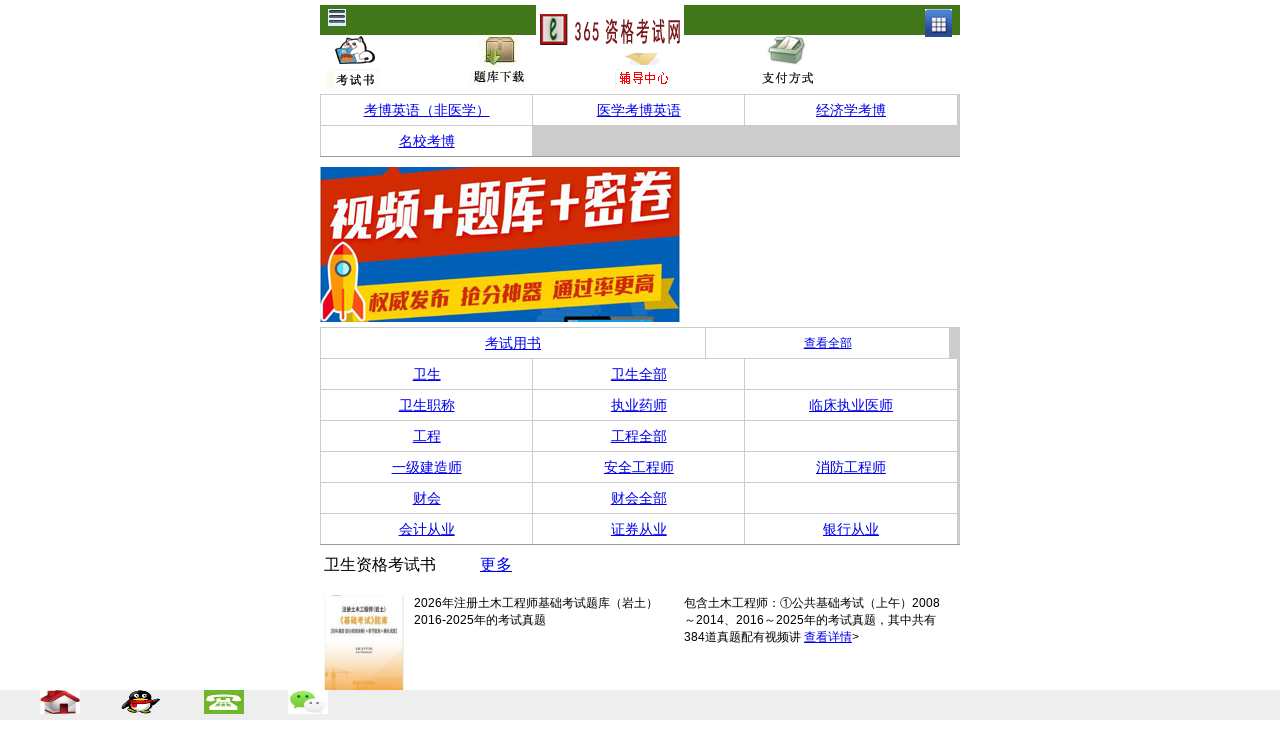

--- FILE ---
content_type: text/html
request_url: http://www.110book.com/fudao/575.htm
body_size: 4901
content:
<!DOCTYPE HTML PUBLIC "-//W3C//DTD HTML 4.01 Transitional//EN"
"http://www.w3.org/TR/html4/loose.dtd">
 
 
<html>
<head>
<TITLE>2016年考博网上辅导_2016年考博辅导班_2016年考博网上培训班_名师助你顺利通关_中国资格考试网   </TITLE>
<meta http-equiv="Content-Type" content="text/html; charset=gb2312">
<META name="keywords" content="2016年考博网上辅导,2016年考博网上辅导,2016年考博辅导班,2016考博辅导">
<META name="description" content="中国资格考试网,考博辅导班,考博网上辅导班,考博辅导,考博网上辅导,超高通过率">
	 </head>
<LINK href="http://www.zige365.com/css/newclass_01.css" type=text/css rel=stylesheet>
<style type="text/css"> 
<!--
BODY {
	FONT-SIZE: 12px; MARGIN: 5px; COLOR: #000; LINE-HEIGHT: 150%; FONT-FAMILY: "宋体"; BACKGROUND-COLOR: #fff
}
TD {
	FONT-SIZE: 12px; FONT-FAMILY: "宋体"
}
 
 
.left {
	FONT-WEIGHT: normal; COLOR: #ff0000
}
A: {
	COLOR:blue; TEXT-DECORATION: none;FONT-SIZE: 12px;LINE-HEIGHT: 150%;
}
A:link {
	COLOR: blue; TEXT-DECORATION: none;FONT-SIZE: 12px;LINE-HEIGHT: 150%;
}
A:visited {
	COLOR: blue; TEXT-DECORATION: none;FONT-SIZE: 12px;LINE-HEIGHT: 150%;
}
A:active {
	COLOR: blue; TEXT-DECORATION: none;FONT-SIZE: 12px;LINE-HEIGHT: 150%;
}
.navclass {
	font-size: 14px;
	color: #990000;
	font-weight: bold;
}
 
.sp {color: red; font-size: 15px; LINE-HEIGHT: 100%;}
.STYLE13 {
	font-size: 14px;
	color: #0000FF;
}
.STYLE15 {color: #0000FF}
.STYLE16 {color: #FF0000}
.style53 {font-size: 14pt;
	font-weight: bold;
	color: #993300;
}
.style54 {color: #000000}
.style61 {color: #0000FF}
.style65 {color: #0000FF; font-weight: bold; }
.STYLE79 {color: #FF0000}
.style85 {font-size: 12px}
.style80 {
	font-size: 12px;
	font-weight: bold;
}
.style81 {
	font-size: 12px
}
.style54 {
	color: #000000
}
.style95 {
	font-size: 14;
}
.sp001 {
	font-size: 12px;
	text-indent: 15px;
	height: 24px;
}
.sp002 {
	font-size: 12px;
	line-height: 20px;
	text-indent: 15px;
}
#nav {
	margin:2px auto 2px auto;
	background-image: url(http://www.110book.com/uppic/ketang_navbg.gif);
	width: 950px;
	height: 35px;
	text-align: center;
}
#nav ul {
	margin-left:-50px;
}
#nav ul li {
	float:left;
	color: #FFFFFF;
	width: 80px;
	list-style-type: none;
	font-size: 14px;
	margin: 9px auto auto -1px;
	padding-left: 6px;
}
#nav ul li a:link,#nav ul li a:visited {
	color:#FFFFFF;
	font-size:14px;
	font-family: Arial, Helvetica, sans-serif;
	font-style: normal;
}
#nav ul li a:hover {
	color:#FFFF00;
	font-size:14px;
	font-family: Arial, Helvetica, sans-serif;
	font-style: normal;
}
.STYLE97 {color: #FF0000; font-weight: bold; }
.STYLE98 {
	font-size: 15px;
	color: #FF5353;
}
.STYLE99 {color: #FF0000; font-weight: bold; font-size: 15px; }
-->
</style>
 <script language="Javascript"> 
 window.location.href="http://ksbd.zige365.com/sctks/356/%E8%80%83%E5%8D%9A";
function FORM2_onsubmit()      
{ 
 
 if (document.FORM1.uid.value == "")        
  {        
    alert("会员帐户不能为空！");        
    document.FORM1.uid.focus();        
    return (false);        
  }        
 if (document.FORM1.pwd.value == "")
  {        
    alert("会员密码不能为空！");        
    document.FORM1.pwd.focus();        
    return (false);        
  }
document.FORM1.submit()
} 
 function checkketang()
 {
   var   chkbs   =   document.getElementsByName("cpbm");   
  var   chkNum=   0;   
  for(i=0;i<chkbs.length;i++)   
  {         
  var   oChkb   =     chkbs(i);   
  if(oChkb.checked)   
  {   
        chkNum++;     
  }   
  }   
  if   (chkNum<1)   
  {   
  alert("您还没有选择任何课程,请在所要报的课程后面打勾!");   
  return   (false);   
  }   
  return   (true);   
 
 }
 aa=window.location.href;
</script>
 
 
<body>
 
<TABLE cellSpacing=0 cellPadding=0 width=950 align=center border=0>
  <TBODY>
  <TR>
    <TD width=7 background=http://www.zige365.com/images/bkbg02.gif>&nbsp;</TD>
    <TD width=764><img src="/images/baomingcenter.gif" width="950"></TD>
    <TD width=20 
background=http://www.zige365.com/images/bkbg.gif>&nbsp;</TD>
</TR></TBODY></TABLE>
  <div align="center">
<div  style="width:950px;border:1px solid #FF0000; text-align:center">
<!--调用百度联盟开始-->
<script src="/js/baiduads_950.js"></SCRIPT> 
<!--调用百度联盟结束-->
</div></div>
<div id="nav">
  <ul>
    <li><a href="http://www.zige365.com/" target="_blank">首页</a></li>
    <li><a href="http://www.zige365.com/kaobo/index.html" target="_blank">考博首页</a></li>
	
    <li><a href="http://www.zige365.com/kaobo/ksxx_kb/1032313020436087.html" target="_blank">报考时间</a></li>
    <li><a href="http://www.zige365.com/kaobo/ziliao_kaobo/081041120329836.html" target="_blank">报考指南</a></li>
    <li><a href="http://my.zige365.com/class2/256.html" target="_blank">考试教材</a></li>
    <li><a href="http://www.zige365.com/kaobo/siti_kaobo/index.html" target="_blank">模拟试题</a></li>
    <li><a href="http://www.zige365.com/kaobo/kbzt_kb/index.html" target="_blank">历年真题</a></li>
    <li><a href="http://www.zige365.com/kaobo/ziliao_kaobo/index.html" target="_blank">复习指导</a></li>
    
    <li><a href="http://www.zige365.com/kaobo/kbyx_kb/index.html" target="_blank">考博院校</a></li>
    <li><a href="http://www.zige365.com/kaobo/kbjy_kaobo/index.html" target="_blank">考博经验</a></li>
    <li><a href="http://bbs.zige365.com/index.aspx?bbs_class_id=145" target="_blank">考博论坛</a></li>
  </ul>
</div>
 
<div style="MARGIN: 5px;"></div><form language="javascript" name="Form1" onSubmit="return checkketang()" Action="http://my.zige365.com/check_ketang.asp" Method="POST" > 
        <input type="hidden" name="MySelf" value="Yes">
 
<TABLE width=956 height="405" border=0 align=center cellPadding=0 cellSpacing=0>
  <TBODY>
    <TR>
     
      <TD vAlign=top width=169><div><img src="/images/siting_button.jpg" alt="免费试听"  onclick="javascript:alert('找到需要课程分类后点击课目后面的试听按钮!');"> </div>
          <div><a href="/ketang.asp"><img src="/images/xuanke.jpg" border="0" ></a> </div>
           <div><img src="/images/reg_button.jpg" onClick="location.href='http://my.zige365.com/user/Reg_User_ketang.asp?url='+aa;"> </div>
          <div><a href="http://www.zige365.com/help_center/cjwt_help_center/0692214323259689.html" target="_blank"><img src="/images/pay_button.jpg" border="0"></a> </div>
          <div><a href="http://www.zige365.com/help_center/"><img src="/images/help.jpg" border="0"></a> </div>
	  <br><div><center><span class="style15">QQ在线咨询</span><br><br><a href="tencent://message/?uin=761593965&amp;Site=zige365.com&amp;Menu=yes"> <img src="http://wpa.qq.com/pa?p=1:761593965:4" alt="点击这里给我发消息"  border="0" align="absmiddle" />761593965</a><br><br><a href="tencent://message/?uin=724864363&amp;Site=zige365.com&amp;Menu=yes"> <img src="http://wpa.qq.com/pa?p=1:724864363:4" alt="点击这里给我发消息"  border="0" align="absmiddle" />724864363</a><br><br><a href="tencent://message/?uin=774006579&amp;Site=zige365.com&amp;Menu=yes"> <img src="http://wpa.qq.com/pa?p=1:774006579:4" alt="点击这里给我发消息"  border="0" align="absmiddle" />774006579</a><br><br><a href="tencent://message/?uin=332446932&amp;Site=zige365.com&amp;Menu=yes"> <img src="http://wpa.qq.com/pa?p=1:332446932:4" alt="点击这里给我发消息"  border="0" align="absmiddle" />332446932</a><br><br><a href="tencent://message/?uin=910586885&amp;Site=zige365.com&amp;Menu=yes"><img src="http://wpa.qq.com/pa?p=1:910586885:4" alt="点击这里给我发消息"  border="0" align="absmiddle" />910586885</a><br><br><a href="tencent://message/?uin=1069964678&amp;Site=zige365.com&amp;Menu=yes"><img src="http://wpa.qq.com/pa?p=1:1069964678:4" alt="点击这里给我发消息"  border="0" align="absmiddle" />1069964678</a></center></div></TD>
      <TD vAlign=top ><table width="100%" height="218" border="0" cellpadding="0" cellspacing="1">
        <tr>
          <td height="30" bgcolor="#FFFFFF">　<span class="STYLE13">咨询电话: 18600299808 18600299808</span></td>
        </tr>
        <tr>
          <td height="30"><span class="style16">　</span></td>
        </tr>
        <tr>
          <td height="30">　</td>
        </tr>
        <tr>
          <td height="30"><span class="STYLE97"><span class="STYLE118 STYLE98">2016考博英语优惠套餐:</span></span></td>
        </tr> 
        <tr>
          <td height="30"><table width="99%"  border="0" align="center" cellpadding="0" cellspacing="1" bgcolor="#FFA2A2">
            <tr bgcolor="#fff4e6">
              <td height="40" colspan="4" bgcolor="#FFE6E6"><div align="left"><STRONG>考博全程班</STRONG><BR>
                包括专项突破班全科+考题解析班+不过免费重学+在线模考，套餐价1500元 ！ </div></td>
            </tr>
            <tr bgcolor="#FFFFFF">
              <td width="22%" height="30" bgcolor="#FFFFFF"><div align="center"><strong>套餐名称</strong></div></td>
              <td width="49%" bgcolor="#FFFFFF"><div align="center"><strong>说明</strong></div></td>
              <td width="16%" bgcolor="#FFFFFF"><div align="center"><strong>套餐价</strong></div></td>
              <td width="13%" bgcolor="#FFFFFF"><div align="center"><strong>报名</strong></div></td>
            </tr>
            <tr bgcolor="#FFFFFF">
              <td height="30" bgcolor="#FFFFFF"><div align="center">考博全程班</div></td>
              <td height="30" bgcolor="#FFFFFF"><div align="center">包括专项突破班全科+考题解析班+不过免费重学+在线模考</div></td>
              <td height="30" bgcolor="#FFFFFF"><div align="center">1500元</div></td>
              <td height="30" bgcolor="#FFFFFF"><div align="center">
                  <INPUT value="201111215548371" type="checkbox" name="cpbm" id="cpbm">
              </div></td>
            </tr>
            <tr bgcolor="#FFFFFF">
              <td height="40" colspan="4" bgcolor="#FFE6E6"><div align="left"><STRONG>专项突破全科班</STRONG><BR>
                包括专项突破班中全部七大专项，套餐价1000元！</div></td>
            </tr>
            <tr bgcolor="#FFFFFF">
              <td height="30" bgcolor="#FFFFFF"><div align="center"><strong>套餐名称</strong></div></td>
              <td height="30" bgcolor="#FFFFFF"><div align="center"><strong>说明</strong></div></td>
              <td height="30" bgcolor="#FFFFFF"><div align="center"><strong>套餐价</strong></div></td>
              <td height="30" bgcolor="#FFFFFF"><div align="center"><strong>报名</strong></div></td>
            </tr>
            <tr bgcolor="#FFFFFF">
              <td height="30" bgcolor="#FFFFFF"><div align="center">专项突破全科班</div></td>
              <td height="30" bgcolor="#FFFFFF"><div align="center">包括专项突破班中全部七大专项</div></td>
              <td height="30" bgcolor="#FFFFFF"><div align="center">1000元</div></td>
              <td height="30" bgcolor="#FFFFFF"><div align="center">
                  <INPUT value="201111215560317" type="checkbox" name="cpbm" id="cpbm">
              </div></td>
            </tr>
            
          </table></td>
        </tr>
        <tr>
          <td height="30"><div align="center"><span style="font-size: 12px">&nbsp;</span></div>
            <div align="center"></div></td>
        </tr>
        <tr>
          <td height="30"><span class="STYLE99">考博英语考试单科课程报名</span></td>
        </tr>
        
      </table>
    
		
			
	  <table width="100%" border="0" cellpadding="0" cellspacing="1" bordercolorlight="#FFAB20" bordercolordark="#84BB85" bgcolor="#b3fbae" >
                        <input type="hidden" name="MySelf2" value="Yes">
                        
                        <tr align="center">
                          <td height="30" colspan="6" valign="middle" bgcolor="#e9fee7"><span style="font-size: 13px"><strong>专项班/考题解析班</strong></span></td>
          </tr>
                        <tr align="center">
                          <td height="30" bgcolor="#FFFFFF"><font color="#000000"><strong>考博辅导科目</strong></font></td>
                          <td width="119" height="25" bgcolor="#FFFFFF" class="body_text" ><strong>主讲老师</strong></td>
                          <td width="96" bgcolor="#FFFFFF" class="body_text" ><strong>课时</strong></td>
                          <td width="105" bgcolor="#FFFFFF" class="body_text" ><strong>试听</strong></td>
                          <td width="106" bgcolor="#FFFFFF" class="body_text" ><strong>学费</strong></td>
                          <td width="107" bgcolor="#FFFFFF" class="body_text" ><strong>报名</strong></td>
                        </tr>
                        <tr>
                          <td width="215" height="25" align="center" bgcolor="#FFFFFF" style="font-size: 12px">《词汇》专项班 </td>
                          <td align="center" bgcolor="#FFFFFF" ><a href="http://www.zige365.com/kaobo/kbyx_kb/1051211282364355.html" target="_blank">李文沛</a></td>
                          <td align="center" bgcolor="#FFFFFF" style="font-size: 12px">29</td>
                          <td align="center" bgcolor="#FFFFFF" style="font-size: 12px"><A href="http://my.zige365.com/yanshi2.asp?id=15091" title="点击免费试听" target="_blank" ><span class="style63">试 听</span></A></td>
                          <td align="center" bgcolor="#FFFFFF" style="font-size: 12px">450</td>
                          <td align="center" bgcolor="#FFFFFF" style="font-size: 12px"><INPUT type="checkbox" value="201031793531527" name="cpbm"></td>
                        </tr>
                        <tr>
                          <td height="25" align="center" bgcolor="#FFFFFF" style="font-size: 12px">《翻译》专项班</td>
                          <td align="center" bgcolor="#FFFFFF" style="font-size: 12px"><a href="http://www.zige365.com/kaobo/kbyx_kb/105121126476969.html" target="_blank">刘景丽</a></td>
                          <td align="center" bgcolor="#FFFFFF" style="font-size: 12px">22</td>
                          <td align="center" bgcolor="#FFFFFF" style="font-size: 12px"><A title="点击免费试听" href="http://my.zige365.com/yanshi2.asp?id=15088" target="_blank"><span class="style63">试 听</span></A></td>
                          <td align="center" bgcolor="#FFFFFF" style="font-size: 12px">90</td>
                          <td align="center" bgcolor="#FFFFFF" style="font-size: 12px"><INPUT name="cpbm" type="checkbox" id="cpbm" value="201031793476361"></td>
                        </tr>
                        <tr>
                          <td height="25" align="center" bgcolor="#FFFFFF" style="font-size: 12px">《语法》专项班</td>
                          <td align="center" bgcolor="#FFFFFF" style="font-size: 12px"><a href="http://www.zige365.com/kaobo/kbyx_kb/105121126476969.html" target="_blank">刘景丽</a></td>
                          <td align="center" bgcolor="#FFFFFF" style="font-size: 12px">10</td>
                          <td align="center" bgcolor="#FFFFFF" style="font-size: 12px"><A title="点击免费试听" href="http://my.zige365.com/yanshi2.asp?id=15089" target="_blank"><span class="style63">试 听</span></A></td>
                          <td align="center" bgcolor="#FFFFFF" style="font-size: 12px">90</td>
                          <td align="center" bgcolor="#FFFFFF" style="font-size: 12px"><INPUT name="cpbm" type="checkbox" id="cpbm" value="201031793514558"></td>
                        </tr>
                        <tr>
                          <td height="25" align="center" bgcolor="#FFFFFF" style="font-size: 12px">《阅读》专项班</td>
                          <td align="center" bgcolor="#FFFFFF" style="font-size: 12px"><a href="http://www.zige365.com/kaobo/kbyx_kb/105121126476969.html" target="_blank">刘景丽</a></td>
                          <td align="center" bgcolor="#FFFFFF" style="font-size: 12px">28</td>
                          <td align="center" bgcolor="#FFFFFF" style="font-size: 12px"><A title="点击免费试听" href="http://my.zige365.com/yanshi2.asp?id=15090" target="_blank"><span class="style63">试 听</span></A></td>
                          <td align="center" bgcolor="#FFFFFF" style="font-size: 12px">270</td>
                          <td align="center" bgcolor="#FFFFFF" style="font-size: 12px"><INPUT name="cpbm" type="checkbox" id="cpbm" value="201031793522584"></td>
                        </tr>
                        <tr>
                          <td height="25" align="center" bgcolor="#FFFFFF" style="font-size: 12px">《听力》专项班</td>
                          <td align="center" bgcolor="#FFFFFF" style="font-size: 12px"><a href="http://www.zige365.com/kaoyan/ksys_kaoyan/1031610500159660.html" target="_blank">马振旗</a></td>
                          <td align="center" bgcolor="#FFFFFF" style="font-size: 12px">27</td>
                          <td align="center" bgcolor="#FFFFFF" style="font-size: 12px"><A title="点击免费试听" href="http://my.zige365.com/yanshi2.asp?id=15092" target="_blank"><span class="style63">试 听</span></A></td>
                          <td align="center" bgcolor="#FFFFFF" style="font-size: 12px">270</td>
                          <td align="center" bgcolor="#FFFFFF" style="font-size: 12px"><INPUT name="cpbm" type="checkbox" id="cpbm" value="201031793537128"></td>
                        </tr>
                        <tr>
                          <td height="25" align="center" bgcolor="#FFFFFF" style="font-size: 12px">《完型填空》专项班</td>
                          <td align="center" bgcolor="#FFFFFF" style="font-size: 12px"><a href="http://www.zige365.com/kaobo/kbyx_kb/105121126476969.html" target="_blank">刘景丽</a></td>
                          <td align="center" bgcolor="#FFFFFF" style="font-size: 12px">9</td>
                          <td align="center" bgcolor="#FFFFFF" style="font-size: 12px"><A title="点击免费试听" href="http://my.zige365.com/yanshi2.asp?id=15087" target="_blank"><span class="style63">试 听</span></A></td>
                          <td align="center" bgcolor="#FFFFFF" style="font-size: 12px">90</td>
                          <td align="center" bgcolor="#FFFFFF" style="font-size: 12px"><INPUT name="cpbm" type="checkbox" id="cpbm" value="201031793455161"></td>
                        </tr>
                        <tr>
                          <td height="25" align="center" bgcolor="#FFFFFF" style="font-size: 12px">《写作》专项班</td>
                          <td align="center" bgcolor="#FFFFFF" style="font-size: 12px"><a href="http://www.zige365.com/kaobo/kbyx_kb/105121126476969.html" target="_blank">刘景丽</a></td>
                          <td align="center" bgcolor="#FFFFFF" style="font-size: 12px">8</td>
                          <td align="center" bgcolor="#FFFFFF" style="font-size: 12px"><A title="点击免费试听" href="http://my.zige365.com/yanshi2.asp?id=15086" target="_blank"><span class="style63">试 听</span></A></td>
                          <td align="center" bgcolor="#FFFFFF" style="font-size: 12px">90</td>
                          <td align="center" bgcolor="#FFFFFF" style="font-size: 12px"><INPUT name="cpbm" type="checkbox" id="cpbm" value="201031793446083"></td>
                        </tr>
                        <tr>
                          <td height="25" align="center" bgcolor="#FFFFFF" style="font-size: 12px">考题解析班</td>
                          <td align="center" bgcolor="#FFFFFF" style="font-size: 12px"><a href="http://www.zige365.com/kaoyan/ksys_kaoyan/1031610500159660.html" target="_blank">马振旗</a></td>
                          <td align="center" bgcolor="#FFFFFF" style="font-size: 12px">12</td>
                          <td align="center" bgcolor="#FFFFFF" style="font-size: 12px"><A title="点击免费试听" href="http://my.zige365.com/yanshi2.asp?id=15093" target="_blank"><span class="style63">试 听</span></A></td>
                          <td align="center" bgcolor="#FFFFFF" style="font-size: 12px">400</td>
                          <td align="center" bgcolor="#FFFFFF" style="font-size: 12px"><INPUT name="cpbm" type="checkbox" id="cpbm" value="201031793542823"></td>
                        </tr>
                        <tr>
                          <td height="30" colspan="6" align="center" bgcolor="#FFFFFF" style="font-size: 12px">&nbsp;</td>
            </tr>
        </table><TABLE width="99%"  align=center cellPadding=0 cellSpacing=0>
          
            <TR>
              <TD align=middle><span class="sp">考博考试学友评论</span> <a href="http://my.zige365.com/mark/sublist.aspx?bbs_class_id=575" target="_blank">我要评论</a> <a href="http://my.zige365.com/mark/marklist.aspx?m_titel=考博考试&bbs_class_id=575" target="_blank">全部评论</a></TD>            
            </TR>
            <TR>
              <TD align=middle><script src=/mark/marklistjs.aspx?bbs_class_id=575></script></TD>
            </TR>
         
      </TABLE>
		
		</TD>
    </TR>
  </TBODY>
</TABLE>
</form>
 
<TABLE width="950" align=center cellPadding=0 cellSpacing=0 bgcolor="#EAEAEA">
  <TBODY>
    <TR>
      <TD height=26 align=middle><DIV align=center><SPAN class=text>Copyright 2006-2016 www.zige365.com. All rights reserved </SPAN></DIV></TD>
    </TR>
    <TR>
      <TD align=middle><DIV align=center><SPAN class=text><A href="mailto:zige365@163.com ">mailto:zige365@163.com </A></SPAN></DIV></TD>
    </TR>
    <TR>
      <TD align=middle><DIV align=center><SPAN class=text>热线电话:18600299808</SPAN></DIV></TD>
    </TR>
    <TR>
      <TD align=middle><DIV align=center>版权所有 资格考试网 职称考试网</DIV></TD>
    </TR>
    <TR>
      <TD align=middle><div align="center">北京网通 北京电信 提供网络带宽</div></TD>
    </TR>
    <TR>
      <TD align=middle>&nbsp;</TD>
    </TR>
  </TBODY>
</TABLE>
</body>
</html>
 
 
 
 
 
 
 
 



--- FILE ---
content_type: text/html; charset=UTF-8
request_url: http://www.110book.com/mark/marklistjs.aspx?bbs_class_id=575
body_size: 185
content:
<script>alert("找不到页面");</script><script>setTimeout(() => {window.close();}, 6000); </script><a href="/">点击这里进入首页查找您要的资源！</a>

--- FILE ---
content_type: text/html; charset=UTF-8
request_url: http://ksbd.zige365.com/sctks/356/%E8%80%83%E5%8D%9A
body_size: 7178
content:
<html lang="zh-CN">
<head>
    <meta http-equiv="Content-Type" content="text/html; charset=utf-8" />
    <meta name="viewport" content="width=device-width, height=device-height, user-scalable=no, initial-scale=1.0, minimum-scale=1.0, maximum-scale=1.0">
    <meta name="format-detection" content="telephone=no">
    <meta http-equiv="Cache-Control" content="no-siteapp" />
    <link rel="apple-touch-icon-precomposed" sizes="144x144" href="/apple-touch-icon-144x144-precomposed.png"/>
    <TITLE>365资格考试网题库考博中心_考博题库_考研题库_经济师题库_公务员题库_卫生高级职称题库</TITLE>
    <META name="keywords" content="365资格考试网题库考博中心,考博,考研题库,经济师题库,公务员题库,卫生高级职称题库,卫生中级题库">
    <META name="description"  content="365资格考试网题库中心提供考研题库,经济师题库,考博,公务员题库,卫生高级职称题库,卫生中级题库,执业药师题库,执业医师题库,自考题库">
    <script type="text/javascript" src="http://www.110book.com//js/jquery.min.js"></script>
    <script language="javascript">
        function showImg(){


            var ui =document.getElementById("wxImg");

            if(ui.style.display=="block"){



                document.getElementById("wxImg").style.display="none";

            }else{

                document.getElementById("wxImg").style.display="block";

            }



        }
        function subr(){
            //alert("test");
            var ui =document.getElementById("subr");
            if(ui.style.display=="block"){

                document.getElementById("subr").style.display="none";
            }else{
                document.getElementById("subr").style.display="block";
            }

            // alert(ui.style.display);



        }
        $(document).ready(function() {


            $("#subre").click(function () { //“登录”按钮单击事件
                //获取用户名称
                alert("提交成功！");
                // var author = encodeURI($("#author").val());
                //获取输入密码
                var title = $("#title").val();
                var nickname = $("#nickname").val();
                var content = $("#content").val();
                var classid = $("#classid").val();
                //var strValue=3;
                //开始发送数据
                $.ajax
                ({ //请求登录处理页
                    // var rurl="http://m.zige365.com/index.php/Home/Index/relist/id/";
                    url: "http://m.zige365.com/index.php/Home/Index/ly", //登录处理页
                    dataType: "html",
                    type: "POST",
                    //传送请求数据
                    data: { content:content,title:title,nickname:nickname,classid:classid},
                    success: function (strValue) { //登录成功后返回的数据
                        //根据返回值进行状态显示
                        alert(strValue);
                        var t = strValue.indexOf('ok');
                        if(t>=0){

                            alert("留言成功");
                        }
                        // if (strValuel == 1)
                        /// else {
                        // $("#divError").show().html("用户名或密码错误！" + strValue);
                        //	  // alert("错误");
                        //}
                        // alert("提交成功了");
                        //$("#clsShow").html(strValue);
                    }
                })
            })
        })
        function showly(){
            // alert("test");
            //  x=event.clientX+document.body.scrollLeft-280;
            // y=event.clientY+document.body.scrollTop+20;
            var ui =document.getElementById("showly01");
            if(ui.style.display=="block"){

                document.getElementById("showly01").style.display="none";
            }else{
                document.getElementById("showly01").style.display="block";
            }
            //showly01.style.display="block";
            ui.style.left="40%";
            ui.style.top="20px;";



        }
        function shownav(){
            // alert("test");
            // x=event.clientX+document.body.scrollLeft-280;
            // y=event.clientY+document.body.scrollTop+20;
            var ui =document.getElementById("shownav");
            if(ui.style.display=="block"){

                document.getElementById("shownav").style.display="none";
            }else{
                document.getElementById("shownav").style.display="block";
            }
            //showly01.style.display="block";
            ui.style.left="30%";
            ui.style.top="5px;";



        }
    </script>
    <style type="text/css">
        /* reset */
        html,body,div,span,applet,object,iframe,h1,h2,h3,h4,h5,h6,p,blockquote,pre,a,abbr,acronym,address,big,cite,code,del,dfn,em,img,ins,kbd,q,s,samp,small,strike,strong,sub,sup,tt,var,b,u,i,dl,dt,dd,ol,nav ul,nav li,fieldset,form,label,legend,table,caption,tbody,tfoot,thead,tr,th,td,article,aside,canvas,details,embed,figure,figcaption,footer,header,hgroup,menu,nav,output,ruby,section,summary,time,mark,audio,video{margin:0;padding:0;border:0;font-size:100%;font:inherit;vertical-align:baseline;}
        article, aside, details, figcaption, figure,footer, header, hgroup, menu, nav, section {display: block;}
        ol,ul,li{list-style:none;margin:0;padding:0;}
        body { font: normal 100% Helvetica, Arial, sans-serif;min-width: 320px;max-width:640px;
            margin:0 auto;

        }
        .content2016{
            width:99%;
            margin:0px auto auto auto;

        }
        .content2016_r{
            float:left;
            width:320px;
            height:auto;
            overflow:hidden;

        }
        .bigtitle2016{


            margin:0px auto auto auto;
            width:320px;
            text-align:center;
            line-height:30px;
            color:#00C;
            font-size:24px;
        }
        .bigtitlecut{
            width:320px;
            height:1px;
            background-color:#CCC;
            margin:15px 0 12px 0;
        }
        .content2016_c{
            width:320px;
            word-break:break-all;
            text-align:left;
            font-size:14px;
            line-height:30px;
            letter-spacing:3px;
        }
        .cright{
            float:left;
            width:300;
            height:auto;
            margin-left:5px;
            overflow:hidden;
        }
        .lylist{
            width:100%;
            font-size:14px;
            overflow:auto;
            margin:30px auto;

        }
        .lylist ul li{

            font-size:14px;

        }
        .top{
            width:99%;
            max-width:640px;
            height:30px;
            background-color:#41771A;
            color:#FFF;
            margin:0 auto;
            text-align:center;
            margin-top:5px;
            position:fixed;
            top:0;
        }
        .xyqtop{
            list-style:none;
            line-height:30px;
            float:left;
            width:80%;
            text-align:center;
            margin:0 auto;


        }
        .lytitle{
            font-size:16px;
            font-weight:bold;
            text-align:center;
        }
        .devide{
            height:1px;
            background-color:#A4A4A4;
            width:80%;
            margin-top:5px;
            margin-bottom:5px;
            margin-left:10%;
        }
        .listinfo
        {
            font-size:10px;
            width:98%;
            text-align:center;
        }
        .relistinfo{
            font-size:12px;

        }
        .relist{
            font-size:14px;
            text-align:center;
            width:99%;
            margin:5px auto;
        }
        .ly2016img{
            list-style:none;
            float:right;
            margin-top:2px;
            margin-right:4px;
            cursor:pointer;
        }
        .showlyon{
            /*
             filter:alpha(opacity=100);
             -moz-opacity:1;
             opacity:1;
             */
            background-color:#E3FBE4;
            display:none;
            width:200px;
            height:200px;
            top:30px;
            position:absolute;
            color:white;
            border:1px #0058B0 solid;
            font-size:12px;
            color:#930; clear:both;

        }
        .fttl{
            float:left;
            width:20%;
            height:26px;
        }
        .ftt{
            float:left;
            width:70%;
            height:26px;
        }
        .topleftnav{

            list-style:none;
            float:left;
            margin-top:2px;
            margin-right:4px;
            margin-left:4px;
            cursor:pointer;


        }
        .shownav{
            /*
             filter:alpha(opacity=100);
             -moz-opacity:1;
             opacity:1;
             */
            list-style:none;
            background-color:#E3FBE4;
            display:none;
            width:280px;
            height:420px;
            position:absolute;
            margin-top:30px;

            margin-left:15px;
            color:white;
            border:1 #0058B0 solid;
            font-size:12px;
            color:#930;
        }
        .navhref:link,navhref:hover,navhref:visited,navhref:active{
            color:#333333;
            text-decoration:none;
            font-size:12px;
            line-height:12px;
        }
        #btm {
            background-color:#EEE; z-index:999; position:fixed; bottom:0; left:0; width:100%; _position:absolute;height:30px;
            _top: expression_r(documentElement.scrollTop + documentElement.clientHeight-this.offsetHeight); overflow:visible;
            padding:0px 20px 0px 20px;

        }
        #btm img{width:40px;height:24px;padding:0px 20px 0px 20px;}
        .wklist2016{
            width:100%;
            margin:5px auto;
            border-bottom:1px solid #999999;
            clear:both;
        }
        .wklist2016 ul{

            overflow:hidden;
            background-color:#CCCCCC;
        }
        .wklist2016 ul li{
            float:left;
            width:33%;
            height:30px;
            background-color:#FFFFFF;
            margin-bottom:0px;
            margin-left:1px;
            margin-top:1px;
            margin-right:0px;
            text-align:center;
            font-size:14px;
            line-height:30px;

        }
        #wklist201601{
            width:33%;
        }
        .zgg a:link{
            font-size:12px;
            line-height:14px;
        }
        .zgg a:hover{
            font-size:12px;
            line-height:14px;
        }
        .zgg a:active{
            font-size:12px;
            line-height:14px;
        }
        .zgg a:visited{
            font-size:12px;
            line-height:14px;
        }
        #kmtt{

            float:left;
            width:96%;
            height:30px;
            color:#03F;
            font-size:14px;
            line-height:30px;
            background-color:#FFFFFF;
            margin-bottom:0px;
            margin-left:1px;
            margin-top:1px;
            margin-right:0px;
            text-align:center;

        }
        #kmtt01{

            float:left;
            width:60%;
            height:30px;
            color:#03F;
            font-size:14px;
            line-height:30px;
            background-color:#FFFFFF;
            margin-bottom:0px;
            margin-left:1px;
            margin-top:1px;
            margin-right:0px;
            text-align:center;

        }
        #kmtt02{

            float:left;
            width:38%;
            height:30px;
            color:#03F;
            font-size:12px;
            line-height:30px;
            background-color:#FFFFFF;
            margin-bottom:0px;
            margin-left:1px;
            margin-top:1px;
            margin-right:0px;
            text-align:center;

        }
        .kstk2017ads{
            width:100%;
            height:auto;
            margin:10px auto 2px auto;
        }
        .kstk2017 img{
            width:100%;
            height:auto;
            padding-top:30px;
        }
        .wsgjksys{
            clear:both;
            width:100%;
            margin:10px auto;
            height:30px;
        }
        .wsgjksys li{
            float:left;
            padding-right:40px;
            padding-left:4px;


        }
        .wsgjksyslist{
            clear:both;
            width:100%;
            height:100px;
            padding-bottom:10px;
            margin:10px auto 10px auto;
        }
        .wsgjksyslist dd img{
            width:80px;
            height:120px;
            padding-left:4px;
        }
        #goum{
            border:0px;
            width:80px;
            height:20px;
            padding-left:80px;
            padding-top:16px;
        }
        .wsgjksyslist dd{
            float:left;
        }
        .wsgjksyslist_text{
            font-size:12px;
            width:260px;
            padding-left:10px;
        }
        .Dividingline_list{
            clear:both;
            width:100%;
            height:2px;
            background-color:#CCC;
            margin:20px auto;
        }
        #btm {
            background-color:#EEE; z-index:999; position:fixed; bottom:0; left:0; width:100%; _position:absolute;height:30px;
            _top: expression_r(documentElement.scrollTop + documentElement.clientHeight-this.offsetHeight); overflow:visible;
            padding:0px 20px 0px 20px;

        }
        #btm img{width:40px;height:24px;padding:0px 20px 0px 20px;}
        .imgnav{
            width:100%;
            margin:30px auto 4px auto;
            clear:both;
        }
        .imgnav li{
            float:left;
            width:22%; padding-left:4px
        }
        .copyr{
            width:100%;
            margin:10px auto 30px auto;
            clear:both;
        }
        .copyr dd{
            width:100%;
            padding:4px auto;
            color:#666666;
            font-size:12px;
            line-height:12px;
            text-align:center;
        }
    </style>
</head>
<body>
<!--中间开始-->
<div class="top"><li class="topleftnav" ><img src="http://www.110book.com//image/topleftnav.jpg" class="topleftnav" onClick="shownav();"></li><li class="xyqtop"><img src="http://www.zige365.com/images/pdlogo.gif" /></li><li class="ly2016img" ><img src="http://www.110book.com//image/soyeapp.jpg" class="ly2016img" onClick="showly();"></li></div>
<div id="shownav" class="shownav">
   
</div>
<div class="showlyon" id="showly01">
    <li><a class="navhref" href="http://www.110book.com/">考试用书</a></li>
    <li><a class="navhref" href="http://ksbd.zige365.com/">考试题库</a></li>
    <li><a class="navhref" href="http://ksbd.zige365.com/">考试培训</a></li>
    <li><a class="navhref" href="http://www.110book.com//zzys/">主治医师</a></li>
    <li><a class="navhref" href="http://www.110book.com//gjwszc/wszyfg/">副主任医师</a></li>
    <li><a class="navhref" href="http://www.110book.com//gjwszc/">高级卫生资格考试</a></li>
    <li><a class="navhref" href="http://www.110book.com//gjwszc/hlfgzcks/">护理副高</a></li>
    <li><a class="navhref" href="http://www.110book.com//lczyys/">临床执业医师考试</a></li>
    <li><a class="navhref" href="http://www.110book.com//zyys/">执业药师考试</a></li>
    <li><a class="navhref" href="http://www.110book.com//weisheng/">卫生资格考试</a></li>
    <li><a class="navhref" href="http://www.110book.com//lczlys/">临床助理医师</a></li>
    <li><a class="navhref" href="http://www.110book.com//zjgcs/">造价师考试</a></li>
</div>
<!--三个图导航-->
<div class="imgnav">
    <li><a href="http://m.110book.com"><img  src="http://www.zige365.com/images/soye/book.gif"  alt="考试书店"></a></li>
    <li><a href="http://ksbd.zige365.com/"><img  src="http://www.110book.com/uppic/tkxz.jpg" alt="考试题库" ></a></li>
    <li><a href="http://ksbd.zige365.com/"><img src="http://www.zige365.com/images/soye/soyecenter.gif" alt="考试培训"></a></li>
    <li><a href="http://www.110book.com//zifu.html"><img src="http://www.zige365.com/images/soye/zifu.gif" alt="支付方式"></a></li>
</div>
<!--卫生高级职称考试题库-->

<div class="wklist2016"><ul><li><a href='/tikulists/8688468/考博英语（非医学）'>考博英语（非医学）</a></li><li><a href='/tikulists/358/医学考博英语'>医学考博英语</a></li><li><a href='/tikulists/8692530/经济学考博'>经济学考博</a></li></ul><ul><li><a href='/sctks/357/名校考博'>名校考博</a></li></div><div class="kstk2017ads"><a href="http://www.110book.com/lnzt/?url=http://www.zhukao.com.cn/extend/mwwthsvbs" target="_blank"><img src="http://m.zige365.com/image/kstk2017ads.jpg" /></a></div>
<!--考试用书-->
<div class="wklist2016">
    <ul><li id="kmtt01"><a href="http://www.110book.com//">考试用书</a></li><li id="kmtt02"><a href="http://www.110book.com//">查看全部</a></li></ul>
    <ul><li><a href="http://www.110book.com//class1/23.html" class="zgg">卫生</a></li><li><a href="http://www.110book.com//class1/23.html">卫生全部</a></li><li></ul>
    <ul><li><a href="http://www.110book.com//class2/132.html" class="zgg">卫生职称</a></li><li><a href="http://www.110book.com//class2/130.html">执业药师</a></li><li><a href="http://www.110book.com//class2/129.html">临床执业医师</a></li></ul>
    <ul><li><a href="http://www.110book.com//class1/22.html" class="zgg">工程</a></li><li><a href="http://www.110book.com//class1/22.html">工程全部</a></li><li></ul>
    <ul><li><a href="http://www.110book.com//class2/148.html" class="zgg">一级建造师</a></li><li><a href="http://www.110book.com//class2/142.html">安全工程师</a></li><li><a href="http://www.110book.com//class2/521.html">消防工程师</a></li></ul>
    <ul><li><a href="http://www.110book.com//class1/5.html" class="zgg">财会</a></li><li><a href="http://www.110book.com//class1/5.html">财会全部</a></li><li></ul>
    <ul><li><a href="http://www.110book.com//class2/41.html" class="zgg">会计从业</a></li><li><a href="http://www.110book.com//class2/103.html">证券从业</a></li><li><a href="http://www.110book.com//class2/234.html">银行从业</a></li></ul>

</div>
<!--卫生职称考试用书-->
<div class="wsgjksys">
    <ul>
        <li>卫生资格考试书</li><li><a href="http://www.110book.com//class2/132.html">更多</a></li>
    </ul>
</div>
<div class="Dividingline"></div>
<dl class="wsgjksyslist">
<dd><img src="http://www.110book.com/pic/202107061556457858.jpg" /></dd>
<dd class="wsgjksyslist_text">2026年注册土木工程师基础考试题库（岩土）2016-2025年的考试真题</dd>
<dd class="wsgjksyslist_text">包含土木工程师：①公共基础考试（上午）2008～2014、2016～2025年的考试真题，其中共有384道真题配有视频讲 <a href="http://www.110book.com/html/29481.html">查看详情</a>></dd>
</dl>
<div class="Dividingline_list"></div>
<dl class="wsgjksyslist">
<dd><img src="http://www.110book.com/pic/202107061549027477.jpg" /></dd>
<dd class="wsgjksyslist_text">2026年注册土木工程师（岩土）《公共基础考试》题库2016-2025年的考试真题</dd>
<dd class="wsgjksyslist_text">第一部分为注册土木工程师（岩土）《公共基础考试》历年真题（部分视频讲解）：收录2008～2014、2016～2025年的 <a href="http://www.110book.com/html/39889.html">查看详情</a>></dd>
</dl>
<div class="Dividingline_list"></div>
<dl class="wsgjksyslist">
<dd><img src="http://www.110book.com/pic/202004211056226765.jpg" /></dd>
<dd class="wsgjksyslist_text">2026年一级注册消防工程师视频讲解-消防安全技术实务真题解析班</dd>
<dd class="wsgjksyslist_text">本课程由具有资深辅导经验的张富荣老师讲授，授课老师讲解消防安全技术实务近年考试真题，解析每道真题，详解难点重点，对历年真 <a href="http://www.110book.com/html/54515.html">查看详情</a>></dd>
</dl>
<div class="Dividingline_list"></div>
<dl class="wsgjksyslist">
<dd><img src="http://www.110book.com/pic/202004211052138610.jpg" /></dd>
<dd class="wsgjksyslist_text">2026年一级注册消防工程师视频讲解-消防安全技术综合能力真题解析班</dd>
<dd class="wsgjksyslist_text">本课程由具有资深辅导经验的张富荣老师讲授，授课老师讲解消防安全技术综合能力近年考试真题，解析每道真题，详解难点重点，对历 <a href="http://www.110book.com/html/54514.html">查看详情</a>></dd>
</dl>
<div class="Dividingline_list"></div>
<dl class="wsgjksyslist">
<dd><img src="http://www.110book.com/pic/202004221049397787.jpg" /></dd>
<dd class="wsgjksyslist_text">2026年一级注册消防工程师视频讲解-消防安全技术实务教材大纲精讲班</dd>
<dd class="wsgjksyslist_text">讲解消防安全技术实务教材各章内容。在全面讲解该教材重点、难点的同时，穿插并解析历年考试真题，教材讲解，大纲解读，真题串讲 <a href="http://www.110book.com/html/54522.html">查看详情</a>></dd>
</dl>
<div class="Dividingline_list"></div>
<dl class="wsgjksyslist">
<dd><img src="http://www.110book.com/pic/202004221105113523.jpg" /></dd>
<dd class="wsgjksyslist_text">2026年一级注册消防工程师视频讲解-消防安全技术综合能力考点精讲班</dd>
<dd class="wsgjksyslist_text">讲解消防安全技术综合能力教材各章内容。在全面讲解该教材重点、难点的同时，穿插并解析历年考试真题，教材讲解，大纲解读，真题 <a href="http://www.110book.com/html/54523.html">查看详情</a>></dd>
</dl>
<div class="Dividingline_list"></div>
<dl class="wsgjksyslist">
<dd><img src="http://www.110book.com/pic/202004221107598776.jpg" /></dd>
<dd class="wsgjksyslist_text">2026年一级注册消防工程师视频讲解-消防安全案例分析考点精讲班</dd>
<dd class="wsgjksyslist_text">讲解消防安全案例分析教材各章内容。在全面讲解该教材重点、难点的同时，穿插并解析历年考试真题，教材讲解，大纲解读，真题串讲 <a href="http://www.110book.com/html/54524.html">查看详情</a>></dd>
</dl>
<div class="Dividingline_list"></div>
<dl class="wsgjksyslist">
<dd><img src="http://www.110book.com/pic/2015124915590.jpg" /></dd>
<dd class="wsgjksyslist_text">2026年二级注册消防工程师考试题库:消防安全案例分析</dd>
<dd class="wsgjksyslist_text">本题库是详解二级注册消防工程师资格考试“消防安全案例分析”科目的题库，包括章节题库和考前押题两大部分。 <a href="http://www.110book.com/html/53010.html">查看详情</a>></dd>
</dl>
<div class="Dividingline_list"></div>
<dl class="wsgjksyslist">
<dd><img src="http://www.110book.com/pic/2015124912460.jpg" /></dd>
<dd class="wsgjksyslist_text">2026年二级注册消防工程师题库《消防安全技术综合能力》</dd>
<dd class="wsgjksyslist_text">本题库是详解二级注册消防工程师资格考试“消防安全技术综合能力”科目的题库，包括章节题库和考前押题两大部分。 <a href="http://www.110book.com/html/53011.html">查看详情</a>></dd>
</dl>
<div class="Dividingline_list"></div>
<dl class="wsgjksyslist">
<dd><img src="http://www.110book.com/pic/2015124915590.jpg" /></dd>
<dd class="wsgjksyslist_text">2026年二级注册消防工程师在线题库:消防安全案例分析</dd>
<dd class="wsgjksyslist_text">本题库是详解二级注册消防工程师资格考试“消防安全案例分析”科目的题库，包括章节题库和考前押题两大部分。 <a href="http://www.110book.com/html/53012.html">查看详情</a>></dd>
</dl>
<div class="Dividingline_list"></div>
<dl class="wsgjksyslist">
<dd><img src="http://www.110book.com/pic/202004201058335841.jpg" /></dd>
<dd class="wsgjksyslist_text">2026年二级注册消防工程师在线题库:消防安全技术综合能力</dd>
<dd class="wsgjksyslist_text">本题库是详解二级注册消防工程师资格考试“消防安全技术综合能力”科目的题库，包括章节题库和考前押题两大部分。 <a href="http://www.110book.com/html/53013.html">查看详情</a>></dd>
</dl>
<div class="Dividingline_list"></div>
<dl class="wsgjksyslist">
<dd><img src="http://www.110book.com/pic/202004171011363235.jpg" /></dd>
<dd class="wsgjksyslist_text">2026年一级消防工程师题库《消防安全案例分析》含2015-2025年真题＋章节题库</dd>
<dd class="wsgjksyslist_text">本题库是详解一级注册消防工程师资格考试“消防安全案例分析”科目的题库，包括历年真题、章节题库,含2015-2025年真题 <a href="http://www.110book.com/html/54034.html">查看详情</a>></dd>
</dl>
<div class="Dividingline_list"></div>
<dl class="wsgjksyslist">
<dd><img src="http://www.110book.com/pic/202004171008074749.jpg" /></dd>
<dd class="wsgjksyslist_text">2026年一级注册消防工程师题库《消防安全技术综合能力》含2015-2025年真题＋章节题库</dd>
<dd class="wsgjksyslist_text">本题库是详解一级注册消防工程师资格考试“消防安全技术综合能力”科目的题库，包括历年真题、章节题库,含2015-2025年 <a href="http://www.110book.com/html/54035.html">查看详情</a>></dd>
</dl>
<div class="Dividingline_list"></div>
<dl class="wsgjksyslist">
<dd><img src="http://www.110book.com/pic/202004170956127036.jpg" /></dd>
<dd class="wsgjksyslist_text">一级消防工程师题库《消防安全技术实务》2015-2025年真题＋章节题库</dd>
<dd class="wsgjksyslist_text">本题库是详解一级注册消防工程师资格考试“消防安全技术实务”科目的题库，包括2015-2025年历年真题、章节题库。 <a href="http://www.110book.com/html/54036.html">查看详情</a>></dd>
</dl>
<div class="Dividingline_list"></div>
<dl class="wsgjksyslist">
<dd><img src="http://www.110book.com/pic/202004171110226825.jpg" /></dd>
<dd class="wsgjksyslist_text">2026年一级注册消防工程师视频讲解真题习题-消防安全案例分析</dd>
<dd class="wsgjksyslist_text">对消防安全案例分析进行视频解解，对历年真题进行比较，总结命题规律，对教材各章节习题进行讲解。 <a href="http://www.110book.com/html/53014.html">查看详情</a>></dd>
</dl>
<div class="Dividingline_list"></div>
<dl class="wsgjksyslist">
<dd><img src="http://www.110book.com/pic/202004171107059786.jpg" /></dd>
<dd class="wsgjksyslist_text">2026年一级注册消防工程师视频讲解真题习题-消防安全技术综合能力</dd>
<dd class="wsgjksyslist_text">对消防安全技术综合能力真题进行视频解解，对历年真题进行比较，总结命题规律，对教材各章节习题进行讲解。 <a href="http://www.110book.com/html/53015.html">查看详情</a>></dd>
</dl>
<div class="Dividingline_list"></div>
<dl class="wsgjksyslist">
<dd><img src="http://www.110book.com/pic/202004171018398639.jpg" /></dd>
<dd class="wsgjksyslist_text">2026年一级注册消防工程师教材大纲视频讲解-消防安全技术实务</dd>
<dd class="wsgjksyslist_text">讲解消防安全技术实务教材各章内容。在全面讲解该教材重点、难点的同时，穿插并解析历年考试真题，教材讲解，大纲解读，真题串讲 <a href="http://www.110book.com/html/53019.html">查看详情</a>></dd>
</dl>
<div class="Dividingline_list"></div>
<dl class="wsgjksyslist">
<dd><img src="http://www.110book.com/pic/202106281141443263.jpg" /></dd>
<dd class="wsgjksyslist_text">2026年一级注册消防工程师考试题库三科技术实务+综合能力+案例分析</dd>
<dd class="wsgjksyslist_text">适合2026年一级消防工程师考试，包括技术实务,综合能力,案例分析2015-2025年真题（部分视频讲解）、章节题库和模 <a href="http://www.110book.com/html/51605.html">查看详情</a>></dd>
</dl>
<div class="Dividingline_list"></div>
<dl class="wsgjksyslist">
<dd><img src="http://www.110book.com/pic/202104251627216408.jpg" /></dd>
<dd class="wsgjksyslist_text">2026年监理工程师历年真题题库建设工程目标控制（土木建筑工程）</dd>
<dd class="wsgjksyslist_text">建设工程目标控制（土木建筑工程）在线题库,历年真题,模拟试卷,电子版,章节题库，答案解析,视频课程等。 <a href="http://www.110book.com/html/54263.html">查看详情</a>></dd>
</dl>
<div class="Dividingline_list"></div>
<dl class="wsgjksyslist">
<dd><img src="http://www.110book.com/pic/202001201125562639.jpg" /></dd>
<dd class="wsgjksyslist_text">2026年监理工程师历年真题题库建设工程合同管理章节题库考前押题</dd>
<dd class="wsgjksyslist_text">建设工程合同管理在线题库,历年真题,模拟试卷,电子版,答案解析,视频课程等。 <a href="http://www.110book.com/html/54264.html">查看详情</a>></dd>
</dl>
<div class="Dividingline_list"></div>

</div>
<!--考试培训-->
<div class="wklist2016">
    <ul><li id="kmtt01"><a href="http://www.110book.com/ketang.asp">考试培训</a></li><li id="kmtt02"><a href="http://www.110book.com/ketang.asp/">查看全部</a></li></ul>
    <ul><li><a href="http://www.110book.com/fudao/301_06.htm" class="zgg">主治医师</a></li><li><a href="http://www.zige365.com/zhiyeyaoshi/">执业药师</a></li><li><a href="http://www.110book.com/fudao/297.htm">临床执业医师</a></li></ul>
    <ul><li><a href="http://www.110book.com/fudao/265.htm" class="zgg">一级建造师</a></li><li><a href="http://www.110book.com/fudao/259.htm">安全工程师</a></li><li><a href="http://www.110book.com/fudao/1130.htm">消防工程师</a></li></ul>
    <ul><li><a href="http://www.110book.com/fudao/274.htm" class="zgg">会计从业</a></li><li><a href="http://www.110book.com/fudao/254.htm">经济师</a></li><li><a href="http://www.110book.com/fudao/418.htm">银行从业</a></li></ul>

</div>
<!--客服-->
<div id="wxImg" style="display:none;height:50px;position:absolute;background-color:#CCC; z-index:998; position:fixed; bottom:100px; left:0; width:100%; _position:absolute;height:60px; _top: expression_r(documentElement.scrollTop + documentElement.clientHeight-this.offsetHeight); overflow:visible; ">微信号：zige18600299808<img src="http://www.110book.com//image/zigewx.jpg" alt="点击加我微信"  border="0" align="absmiddle" style="width:50px;height:50px;"  /></div>
<div id="btm"><a href="/"> <img src="http://www.110book.com//image/soye.jpg" alt="点击给我打电话"  border="0" align="absmiddle" /></a><a href="mqqwpa://im/chat?chat_type=wpa&uin=332446932&version=1&src_type=web&web_src=zige365.com"><img src="http://m.zige365.com/image/qq.gif" alt="点击这里给我发消息"  border="0" align="absmiddle" /></a>
    <a href="tel:18600299808"> <img src="http://www.110book.com//image/phone.jpg" alt="点击给我打电话"  border="0" align="absmiddle" /></a>
    <a href="javascript:void(0)"  onclick="showImg()"> <img src="http://www.110book.com//image/weixin.jpg" alt="点击加我微信"  border="0" align="absmiddle" /></a>

</div>
<!--底部-->
<dl class="copyr">

    <dd>版权所有 365资格考试网</dd>
    <dd><img src="http://www.110book.com//uppic/baiduv.jpg" alt=""  border="0" align="absmiddle" /> <img src="http://www.110book.com//uppic/zifubaologo123x40.jpg" alt=""  border="0" align="absmiddle" /></dd>
    <dd><a href="https://beian.miit.gov.cn/#/Integrated/index" target="_blank">京ICP备14001182号-3</a> 北京公安局备案：京公海网安备1101001118号</dd>

</dl>
<script charset="UTF-8" id="LA_COLLECT" src="//sdk.51.la/js-sdk-pro.min.js"></script>
<script>LA.init({id:"K41dn2h7crGETbOO",ck:"K41dn2h7crGETbOO"})</script></body>
</html>





--- FILE ---
content_type: application/javascript
request_url: http://www.110book.com/js/baiduads_950.js
body_size: 388
content:
// JavaScript Document
// JavaScript Document
//document.write("<div align='center'>");
//document.write("<div style='width:950px;border:1px solid #FF0000; text-align:center'>");

//频道首页 创建于 2014-09-05
//var cpro_id = "u1700926";

//document.write("<script src='http://cpro.baidustatic.com/cpro/ui/c.js' type='text/javascript'></script>")
//document.write("</div></div>");